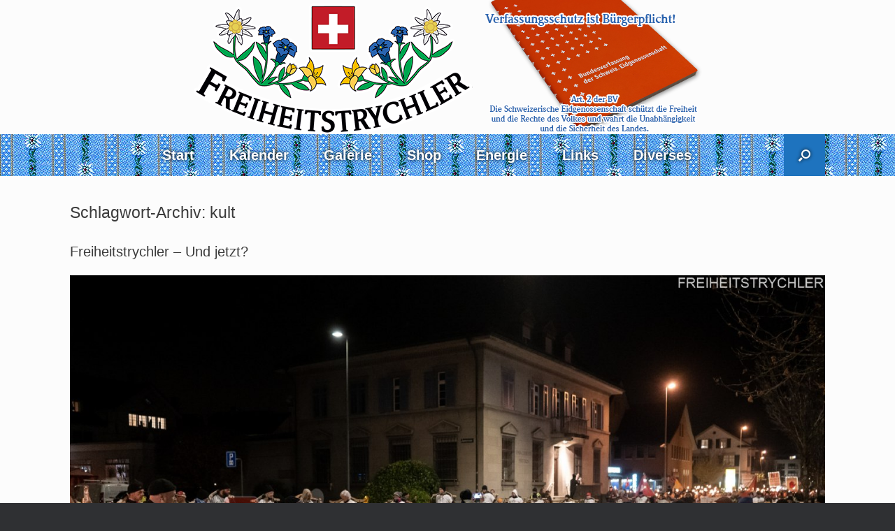

--- FILE ---
content_type: text/html; charset=UTF-8
request_url: https://freiheitstrychler.ch/tag/kult/
body_size: 14298
content:
<!DOCTYPE html>
<html lang="de">
<head>
	<meta charset="UTF-8" />
	<meta http-equiv="X-UA-Compatible" content="IE=10" />
	<link rel="profile" href="http://gmpg.org/xfn/11" />
	<link rel="pingback" href="https://freiheitstrychler.ch/xmlrpc.php" />
	<meta name='robots' content='index, follow, max-image-preview:large, max-snippet:-1, max-video-preview:-1' />

	<!-- This site is optimized with the Yoast SEO plugin v26.6 - https://yoast.com/wordpress/plugins/seo/ -->
	<link media="all" href="https://freiheitstrychler.ch/wp-content/cache/autoptimize/css/autoptimize_2bf24a63dbd6808e78772c7760dd5014.css" rel="stylesheet"><link media="only screen and (max-width: 768px)" href="https://freiheitstrychler.ch/wp-content/cache/autoptimize/css/autoptimize_6fe211f8bb15af76999ce9135805d7af.css" rel="stylesheet"><link media="screen" href="https://freiheitstrychler.ch/wp-content/cache/autoptimize/css/autoptimize_73d7d30d355940eb329d5f130657b995.css" rel="stylesheet"><title>kult - FREIHEITSTRYCHLER</title>
	<link rel="canonical" href="https://freiheitstrychler.ch/tag/kult/" />
	<meta property="og:locale" content="de_DE" />
	<meta property="og:type" content="article" />
	<meta property="og:title" content="kult - FREIHEITSTRYCHLER" />
	<meta property="og:url" content="https://freiheitstrychler.ch/tag/kult/" />
	<meta property="og:site_name" content="FREIHEITSTRYCHLER" />
	<meta property="og:image" content="https://freiheitstrychler.ch/wp-content/uploads/2022/02/22freiheitstrychler_logo.png" />
	<meta property="og:image:width" content="400" />
	<meta property="og:image:height" content="188" />
	<meta property="og:image:type" content="image/png" />
	<meta name="twitter:card" content="summary_large_image" />
	<script type="application/ld+json" class="yoast-schema-graph">{"@context":"https://schema.org","@graph":[{"@type":"CollectionPage","@id":"https://freiheitstrychler.ch/tag/kult/","url":"https://freiheitstrychler.ch/tag/kult/","name":"kult - FREIHEITSTRYCHLER","isPartOf":{"@id":"https://freiheitstrychler.ch/#website"},"primaryImageOfPage":{"@id":"https://freiheitstrychler.ch/tag/kult/#primaryimage"},"image":{"@id":"https://freiheitstrychler.ch/tag/kult/#primaryimage"},"thumbnailUrl":"https://freiheitstrychler.ch/wp-content/uploads/2022/02/index.jpg","breadcrumb":{"@id":"https://freiheitstrychler.ch/tag/kult/#breadcrumb"},"inLanguage":"de"},{"@type":"ImageObject","inLanguage":"de","@id":"https://freiheitstrychler.ch/tag/kult/#primaryimage","url":"https://freiheitstrychler.ch/wp-content/uploads/2022/02/index.jpg","contentUrl":"https://freiheitstrychler.ch/wp-content/uploads/2022/02/index.jpg","width":1280,"height":853},{"@type":"BreadcrumbList","@id":"https://freiheitstrychler.ch/tag/kult/#breadcrumb","itemListElement":[{"@type":"ListItem","position":1,"name":"Startseite","item":"https://freiheitstrychler.ch/"},{"@type":"ListItem","position":2,"name":"kult"}]},{"@type":"WebSite","@id":"https://freiheitstrychler.ch/#website","url":"https://freiheitstrychler.ch/","name":"FREIHEITSTRYCHLER","description":"","potentialAction":[{"@type":"SearchAction","target":{"@type":"EntryPoint","urlTemplate":"https://freiheitstrychler.ch/?s={search_term_string}"},"query-input":{"@type":"PropertyValueSpecification","valueRequired":true,"valueName":"search_term_string"}}],"inLanguage":"de"}]}</script>
	<!-- / Yoast SEO plugin. -->


<link rel='dns-prefetch' href='//use.fontawesome.com' />
<link rel="alternate" type="application/rss+xml" title="FREIHEITSTRYCHLER &raquo; Feed" href="https://freiheitstrychler.ch/feed/" />
<link rel="alternate" type="application/rss+xml" title="FREIHEITSTRYCHLER &raquo; Kommentar-Feed" href="https://freiheitstrychler.ch/comments/feed/" />
<link rel="alternate" type="application/rss+xml" title="FREIHEITSTRYCHLER &raquo; kult Schlagwort-Feed" href="https://freiheitstrychler.ch/tag/kult/feed/" />
<style id='wp-img-auto-sizes-contain-inline-css' type='text/css'>
img:is([sizes=auto i],[sizes^="auto," i]){contain-intrinsic-size:3000px 1500px}
/*# sourceURL=wp-img-auto-sizes-contain-inline-css */
</style>




<style id='wp-emoji-styles-inline-css' type='text/css'>

	img.wp-smiley, img.emoji {
		display: inline !important;
		border: none !important;
		box-shadow: none !important;
		height: 1em !important;
		width: 1em !important;
		margin: 0 0.07em !important;
		vertical-align: -0.1em !important;
		background: none !important;
		padding: 0 !important;
	}
/*# sourceURL=wp-emoji-styles-inline-css */
</style>

<style id='global-styles-inline-css' type='text/css'>
:root{--wp--preset--aspect-ratio--square: 1;--wp--preset--aspect-ratio--4-3: 4/3;--wp--preset--aspect-ratio--3-4: 3/4;--wp--preset--aspect-ratio--3-2: 3/2;--wp--preset--aspect-ratio--2-3: 2/3;--wp--preset--aspect-ratio--16-9: 16/9;--wp--preset--aspect-ratio--9-16: 9/16;--wp--preset--color--black: #000000;--wp--preset--color--cyan-bluish-gray: #abb8c3;--wp--preset--color--white: #ffffff;--wp--preset--color--pale-pink: #f78da7;--wp--preset--color--vivid-red: #cf2e2e;--wp--preset--color--luminous-vivid-orange: #ff6900;--wp--preset--color--luminous-vivid-amber: #fcb900;--wp--preset--color--light-green-cyan: #7bdcb5;--wp--preset--color--vivid-green-cyan: #00d084;--wp--preset--color--pale-cyan-blue: #8ed1fc;--wp--preset--color--vivid-cyan-blue: #0693e3;--wp--preset--color--vivid-purple: #9b51e0;--wp--preset--gradient--vivid-cyan-blue-to-vivid-purple: linear-gradient(135deg,rgb(6,147,227) 0%,rgb(155,81,224) 100%);--wp--preset--gradient--light-green-cyan-to-vivid-green-cyan: linear-gradient(135deg,rgb(122,220,180) 0%,rgb(0,208,130) 100%);--wp--preset--gradient--luminous-vivid-amber-to-luminous-vivid-orange: linear-gradient(135deg,rgb(252,185,0) 0%,rgb(255,105,0) 100%);--wp--preset--gradient--luminous-vivid-orange-to-vivid-red: linear-gradient(135deg,rgb(255,105,0) 0%,rgb(207,46,46) 100%);--wp--preset--gradient--very-light-gray-to-cyan-bluish-gray: linear-gradient(135deg,rgb(238,238,238) 0%,rgb(169,184,195) 100%);--wp--preset--gradient--cool-to-warm-spectrum: linear-gradient(135deg,rgb(74,234,220) 0%,rgb(151,120,209) 20%,rgb(207,42,186) 40%,rgb(238,44,130) 60%,rgb(251,105,98) 80%,rgb(254,248,76) 100%);--wp--preset--gradient--blush-light-purple: linear-gradient(135deg,rgb(255,206,236) 0%,rgb(152,150,240) 100%);--wp--preset--gradient--blush-bordeaux: linear-gradient(135deg,rgb(254,205,165) 0%,rgb(254,45,45) 50%,rgb(107,0,62) 100%);--wp--preset--gradient--luminous-dusk: linear-gradient(135deg,rgb(255,203,112) 0%,rgb(199,81,192) 50%,rgb(65,88,208) 100%);--wp--preset--gradient--pale-ocean: linear-gradient(135deg,rgb(255,245,203) 0%,rgb(182,227,212) 50%,rgb(51,167,181) 100%);--wp--preset--gradient--electric-grass: linear-gradient(135deg,rgb(202,248,128) 0%,rgb(113,206,126) 100%);--wp--preset--gradient--midnight: linear-gradient(135deg,rgb(2,3,129) 0%,rgb(40,116,252) 100%);--wp--preset--font-size--small: 13px;--wp--preset--font-size--medium: 20px;--wp--preset--font-size--large: 36px;--wp--preset--font-size--x-large: 42px;--wp--preset--spacing--20: 0.44rem;--wp--preset--spacing--30: 0.67rem;--wp--preset--spacing--40: 1rem;--wp--preset--spacing--50: 1.5rem;--wp--preset--spacing--60: 2.25rem;--wp--preset--spacing--70: 3.38rem;--wp--preset--spacing--80: 5.06rem;--wp--preset--shadow--natural: 6px 6px 9px rgba(0, 0, 0, 0.2);--wp--preset--shadow--deep: 12px 12px 50px rgba(0, 0, 0, 0.4);--wp--preset--shadow--sharp: 6px 6px 0px rgba(0, 0, 0, 0.2);--wp--preset--shadow--outlined: 6px 6px 0px -3px rgb(255, 255, 255), 6px 6px rgb(0, 0, 0);--wp--preset--shadow--crisp: 6px 6px 0px rgb(0, 0, 0);}:where(.is-layout-flex){gap: 0.5em;}:where(.is-layout-grid){gap: 0.5em;}body .is-layout-flex{display: flex;}.is-layout-flex{flex-wrap: wrap;align-items: center;}.is-layout-flex > :is(*, div){margin: 0;}body .is-layout-grid{display: grid;}.is-layout-grid > :is(*, div){margin: 0;}:where(.wp-block-columns.is-layout-flex){gap: 2em;}:where(.wp-block-columns.is-layout-grid){gap: 2em;}:where(.wp-block-post-template.is-layout-flex){gap: 1.25em;}:where(.wp-block-post-template.is-layout-grid){gap: 1.25em;}.has-black-color{color: var(--wp--preset--color--black) !important;}.has-cyan-bluish-gray-color{color: var(--wp--preset--color--cyan-bluish-gray) !important;}.has-white-color{color: var(--wp--preset--color--white) !important;}.has-pale-pink-color{color: var(--wp--preset--color--pale-pink) !important;}.has-vivid-red-color{color: var(--wp--preset--color--vivid-red) !important;}.has-luminous-vivid-orange-color{color: var(--wp--preset--color--luminous-vivid-orange) !important;}.has-luminous-vivid-amber-color{color: var(--wp--preset--color--luminous-vivid-amber) !important;}.has-light-green-cyan-color{color: var(--wp--preset--color--light-green-cyan) !important;}.has-vivid-green-cyan-color{color: var(--wp--preset--color--vivid-green-cyan) !important;}.has-pale-cyan-blue-color{color: var(--wp--preset--color--pale-cyan-blue) !important;}.has-vivid-cyan-blue-color{color: var(--wp--preset--color--vivid-cyan-blue) !important;}.has-vivid-purple-color{color: var(--wp--preset--color--vivid-purple) !important;}.has-black-background-color{background-color: var(--wp--preset--color--black) !important;}.has-cyan-bluish-gray-background-color{background-color: var(--wp--preset--color--cyan-bluish-gray) !important;}.has-white-background-color{background-color: var(--wp--preset--color--white) !important;}.has-pale-pink-background-color{background-color: var(--wp--preset--color--pale-pink) !important;}.has-vivid-red-background-color{background-color: var(--wp--preset--color--vivid-red) !important;}.has-luminous-vivid-orange-background-color{background-color: var(--wp--preset--color--luminous-vivid-orange) !important;}.has-luminous-vivid-amber-background-color{background-color: var(--wp--preset--color--luminous-vivid-amber) !important;}.has-light-green-cyan-background-color{background-color: var(--wp--preset--color--light-green-cyan) !important;}.has-vivid-green-cyan-background-color{background-color: var(--wp--preset--color--vivid-green-cyan) !important;}.has-pale-cyan-blue-background-color{background-color: var(--wp--preset--color--pale-cyan-blue) !important;}.has-vivid-cyan-blue-background-color{background-color: var(--wp--preset--color--vivid-cyan-blue) !important;}.has-vivid-purple-background-color{background-color: var(--wp--preset--color--vivid-purple) !important;}.has-black-border-color{border-color: var(--wp--preset--color--black) !important;}.has-cyan-bluish-gray-border-color{border-color: var(--wp--preset--color--cyan-bluish-gray) !important;}.has-white-border-color{border-color: var(--wp--preset--color--white) !important;}.has-pale-pink-border-color{border-color: var(--wp--preset--color--pale-pink) !important;}.has-vivid-red-border-color{border-color: var(--wp--preset--color--vivid-red) !important;}.has-luminous-vivid-orange-border-color{border-color: var(--wp--preset--color--luminous-vivid-orange) !important;}.has-luminous-vivid-amber-border-color{border-color: var(--wp--preset--color--luminous-vivid-amber) !important;}.has-light-green-cyan-border-color{border-color: var(--wp--preset--color--light-green-cyan) !important;}.has-vivid-green-cyan-border-color{border-color: var(--wp--preset--color--vivid-green-cyan) !important;}.has-pale-cyan-blue-border-color{border-color: var(--wp--preset--color--pale-cyan-blue) !important;}.has-vivid-cyan-blue-border-color{border-color: var(--wp--preset--color--vivid-cyan-blue) !important;}.has-vivid-purple-border-color{border-color: var(--wp--preset--color--vivid-purple) !important;}.has-vivid-cyan-blue-to-vivid-purple-gradient-background{background: var(--wp--preset--gradient--vivid-cyan-blue-to-vivid-purple) !important;}.has-light-green-cyan-to-vivid-green-cyan-gradient-background{background: var(--wp--preset--gradient--light-green-cyan-to-vivid-green-cyan) !important;}.has-luminous-vivid-amber-to-luminous-vivid-orange-gradient-background{background: var(--wp--preset--gradient--luminous-vivid-amber-to-luminous-vivid-orange) !important;}.has-luminous-vivid-orange-to-vivid-red-gradient-background{background: var(--wp--preset--gradient--luminous-vivid-orange-to-vivid-red) !important;}.has-very-light-gray-to-cyan-bluish-gray-gradient-background{background: var(--wp--preset--gradient--very-light-gray-to-cyan-bluish-gray) !important;}.has-cool-to-warm-spectrum-gradient-background{background: var(--wp--preset--gradient--cool-to-warm-spectrum) !important;}.has-blush-light-purple-gradient-background{background: var(--wp--preset--gradient--blush-light-purple) !important;}.has-blush-bordeaux-gradient-background{background: var(--wp--preset--gradient--blush-bordeaux) !important;}.has-luminous-dusk-gradient-background{background: var(--wp--preset--gradient--luminous-dusk) !important;}.has-pale-ocean-gradient-background{background: var(--wp--preset--gradient--pale-ocean) !important;}.has-electric-grass-gradient-background{background: var(--wp--preset--gradient--electric-grass) !important;}.has-midnight-gradient-background{background: var(--wp--preset--gradient--midnight) !important;}.has-small-font-size{font-size: var(--wp--preset--font-size--small) !important;}.has-medium-font-size{font-size: var(--wp--preset--font-size--medium) !important;}.has-large-font-size{font-size: var(--wp--preset--font-size--large) !important;}.has-x-large-font-size{font-size: var(--wp--preset--font-size--x-large) !important;}
/*# sourceURL=global-styles-inline-css */
</style>

<style id='classic-theme-styles-inline-css' type='text/css'>
/*! This file is auto-generated */
.wp-block-button__link{color:#fff;background-color:#32373c;border-radius:9999px;box-shadow:none;text-decoration:none;padding:calc(.667em + 2px) calc(1.333em + 2px);font-size:1.125em}.wp-block-file__button{background:#32373c;color:#fff;text-decoration:none}
/*# sourceURL=/wp-includes/css/classic-themes.min.css */
</style>
<style id='font-awesome-svg-styles-default-inline-css' type='text/css'>
.svg-inline--fa {
  display: inline-block;
  height: 1em;
  overflow: visible;
  vertical-align: -.125em;
}
/*# sourceURL=font-awesome-svg-styles-default-inline-css */
</style>
<link rel='stylesheet' id='font-awesome-svg-styles-css' href='https://freiheitstrychler.ch/wp-content/cache/autoptimize/css/autoptimize_single_6f1418503426e633c1ba7a8e7819a9b3.css' type='text/css' media='all' />
<style id='font-awesome-svg-styles-inline-css' type='text/css'>
   .wp-block-font-awesome-icon svg::before,
   .wp-rich-text-font-awesome-icon svg::before {content: unset;}
/*# sourceURL=font-awesome-svg-styles-inline-css */
</style>










<style id='woocommerce-inline-inline-css' type='text/css'>
.woocommerce form .form-row .required { visibility: visible; }
/*# sourceURL=woocommerce-inline-inline-css */
</style>












<link rel='stylesheet' id='font-awesome-official-css' href='https://use.fontawesome.com/releases/v6.2.0/css/all.css' type='text/css' media='all' integrity="sha384-SOnAn/m2fVJCwnbEYgD4xzrPtvsXdElhOVvR8ND1YjB5nhGNwwf7nBQlhfAwHAZC" crossorigin="anonymous" />
<link rel='stylesheet' id='font-awesome-official-v4shim-css' href='https://use.fontawesome.com/releases/v6.2.0/css/v4-shims.css' type='text/css' media='all' integrity="sha384-MAgG0MNwzSXBbmOw4KK9yjMrRaUNSCk3WoZPkzVC1rmhXzerY4gqk/BLNYtdOFCO" crossorigin="anonymous" />
<link rel='stylesheet' id='csshero-main-stylesheet-css' href='https://freiheitstrychler.ch/wp-content/cache/autoptimize/css/autoptimize_single_4c6cbcfaf71d61a33550ebc1a68e0a65.css?ver=16' type='text/css' media='all' />
<script type="text/javascript" src="https://freiheitstrychler.ch/wp-includes/js/jquery/jquery.min.js?ver=3.7.1" id="jquery-core-js"></script>
<script type="text/javascript" src="https://freiheitstrychler.ch/wp-includes/js/jquery/jquery-migrate.min.js?ver=3.4.1" id="jquery-migrate-js"></script>
<script type="text/javascript" src="https://freiheitstrychler.ch/wp-content/cache/autoptimize/js/autoptimize_single_7c77eaa5183b157a30f5245673259fda.js?ver=1.8.5" id="aps-frontend-js-js"></script>
<script type="text/javascript" id="simple-banner-script-js-before">
/* <![CDATA[ */
const simpleBannerScriptParams = {"pro_version_enabled":"","debug_mode":"","id":8860,"version":"3.2.0","banner_params":[{"hide_simple_banner":"yes","simple_banner_prepend_element":"body","simple_banner_position":"initial","header_margin":"","header_padding":"","wp_body_open_enabled":"","wp_body_open":true,"simple_banner_z_index":"18","simple_banner_text":"F\u00fcr den 8. Mai gibt es noch einen besseren Ort als Bern - Danke f\u00fcr die Beh\u00f6rdenwillk\u00fcr !!! FRIEDEN PAIX PASCH - Friedenskundgebung - Manifestation pour la paix - Raduno per la pace","disabled_on_current_page":false,"disabled_pages_array":[],"is_current_page_a_post":true,"disabled_on_posts":"","simple_banner_disabled_page_paths":"","simple_banner_font_size":"20px","simple_banner_color":"#e02601","simple_banner_text_color":"","simple_banner_link_color":"#cccccc","simple_banner_close_color":"","simple_banner_custom_css":"","simple_banner_scrolling_custom_css":"","simple_banner_text_custom_css":"","simple_banner_button_css":"","site_custom_css":"","keep_site_custom_css":"","site_custom_js":"","keep_site_custom_js":"","close_button_enabled":"","close_button_expiration":"","close_button_cookie_set":false,"current_date":{"date":"2026-01-17 01:26:42.705357","timezone_type":3,"timezone":"UTC"},"start_date":{"date":"2026-01-17 01:26:42.705361","timezone_type":3,"timezone":"UTC"},"end_date":{"date":"2026-01-17 01:26:42.705363","timezone_type":3,"timezone":"UTC"},"simple_banner_start_after_date":"","simple_banner_remove_after_date":"","simple_banner_insert_inside_element":""}]}
//# sourceURL=simple-banner-script-js-before
/* ]]> */
</script>
<script type="text/javascript" src="https://freiheitstrychler.ch/wp-content/cache/autoptimize/js/autoptimize_single_68934f1d9ccb48f5b399d5eafe074dd2.js?ver=3.2.0" id="simple-banner-script-js"></script>
<script type="text/javascript" src="https://freiheitstrychler.ch/wp-content/cache/autoptimize/js/autoptimize_single_937aa0b508e5b8c675ccc9e44c1158af.js?ver=1.8.7" id="bplugins-plyrio-js"></script>
<script type="text/javascript" src="https://freiheitstrychler.ch/wp-content/plugins/woocommerce/assets/js/jquery-blockui/jquery.blockUI.min.js?ver=2.7.0-wc.10.4.3" id="wc-jquery-blockui-js" defer="defer" data-wp-strategy="defer"></script>
<script type="text/javascript" id="wc-add-to-cart-js-extra">
/* <![CDATA[ */
var wc_add_to_cart_params = {"ajax_url":"/wp-admin/admin-ajax.php","wc_ajax_url":"/?wc-ajax=%%endpoint%%","i18n_view_cart":"Warenkorb anzeigen","cart_url":"https://freiheitstrychler.ch/cart/","is_cart":"","cart_redirect_after_add":"no"};
//# sourceURL=wc-add-to-cart-js-extra
/* ]]> */
</script>
<script type="text/javascript" src="https://freiheitstrychler.ch/wp-content/plugins/woocommerce/assets/js/frontend/add-to-cart.min.js?ver=10.4.3" id="wc-add-to-cart-js" defer="defer" data-wp-strategy="defer"></script>
<script type="text/javascript" src="https://freiheitstrychler.ch/wp-content/plugins/woocommerce/assets/js/js-cookie/js.cookie.min.js?ver=2.1.4-wc.10.4.3" id="wc-js-cookie-js" defer="defer" data-wp-strategy="defer"></script>
<script type="text/javascript" id="woocommerce-js-extra">
/* <![CDATA[ */
var woocommerce_params = {"ajax_url":"/wp-admin/admin-ajax.php","wc_ajax_url":"/?wc-ajax=%%endpoint%%","i18n_password_show":"Passwort anzeigen","i18n_password_hide":"Passwort ausblenden"};
//# sourceURL=woocommerce-js-extra
/* ]]> */
</script>
<script type="text/javascript" src="https://freiheitstrychler.ch/wp-content/plugins/woocommerce/assets/js/frontend/woocommerce.min.js?ver=10.4.3" id="woocommerce-js" defer="defer" data-wp-strategy="defer"></script>
<script type="text/javascript" src="https://freiheitstrychler.ch/wp-content/themes/vantage/js/jquery.flexslider.min.js?ver=2.1" id="jquery-flexslider-js"></script>
<script type="text/javascript" src="https://freiheitstrychler.ch/wp-content/themes/vantage/js/jquery.touchSwipe.min.js?ver=1.6.6" id="jquery-touchswipe-js"></script>
<script type="text/javascript" id="vantage-main-js-extra">
/* <![CDATA[ */
var vantage = {"fitvids":"1"};
//# sourceURL=vantage-main-js-extra
/* ]]> */
</script>
<script type="text/javascript" src="https://freiheitstrychler.ch/wp-content/themes/vantage/js/jquery.theme-main.min.js?ver=1.20.32" id="vantage-main-js"></script>
<script type="text/javascript" src="https://freiheitstrychler.ch/wp-content/themes/vantage/js/jquery.fitvids.min.js?ver=1.0" id="jquery-fitvids-js"></script>
<script type="text/javascript" id="siteorigin-mobilenav-js-extra">
/* <![CDATA[ */
var mobileNav = {"search":{"url":"https://freiheitstrychler.ch","placeholder":"Suchen"},"text":{"navigate":"Men\u00fc","back":"Zur\u00fcck","close":"Schlie\u00dfen"},"nextIconUrl":"https://freiheitstrychler.ch/wp-content/themes/vantage/inc/mobilenav/images/next.png","mobileMenuClose":"\u003Ci class=\"fa fa-times\"\u003E\u003C/i\u003E"};
//# sourceURL=siteorigin-mobilenav-js-extra
/* ]]> */
</script>
<script type="text/javascript" src="https://freiheitstrychler.ch/wp-content/themes/vantage/inc/mobilenav/js/mobilenav.min.js?ver=1.20.32" id="siteorigin-mobilenav-js"></script>
<link rel="https://api.w.org/" href="https://freiheitstrychler.ch/wp-json/" /><link rel="alternate" title="JSON" type="application/json" href="https://freiheitstrychler.ch/wp-json/wp/v2/tags/162" /><link rel="EditURI" type="application/rsd+xml" title="RSD" href="https://freiheitstrychler.ch/xmlrpc.php?rsd" />
<meta name="generator" content="WordPress 6.9" />
<meta name="generator" content="WooCommerce 10.4.3" />
<noscript><style>.simply-gallery-amp{ display: block !important; }</style></noscript><noscript><style>.sgb-preloader{ display: none !important; }</style></noscript><style type="text/css">
			.aiovg-player {
				display: block;
				position: relative;
				padding-bottom: 56.25%;
				width: 100%;
				height: 0;	
				overflow: hidden;
			}
			
			.aiovg-player iframe,
			.aiovg-player .video-js,
			.aiovg-player .plyr {
				--plyr-color-main: #00b2ff;
				position: absolute;
				inset: 0;	
				margin: 0;
				padding: 0;
				width: 100%;
				height: 100%;
			}
		</style>        <script type="text/javascript">
            (function () {
                window.lsow_fs = {can_use_premium_code: false};
            })();
        </script>
        <style id="simple-banner-hide" type="text/css">.simple-banner{display:none;}</style><style id="simple-banner-position" type="text/css">.simple-banner{position:initial;}</style><style id="simple-banner-font-size" type="text/css">.simple-banner .simple-banner-text{font-size:20px;}</style><style id="simple-banner-background-color" type="text/css">.simple-banner{background:#e02601;}</style><style id="simple-banner-text-color" type="text/css">.simple-banner .simple-banner-text{color: #ffffff;}</style><style id="simple-banner-link-color" type="text/css">.simple-banner .simple-banner-text a{color:#cccccc;}</style><style id="simple-banner-z-index" type="text/css">.simple-banner{z-index:18;}</style><style id="simple-banner-site-custom-css-dummy" type="text/css"></style><script id="simple-banner-site-custom-js-dummy" type="text/javascript"></script><!-- Analytics by WP Statistics - https://wp-statistics.com -->
<meta name="viewport" content="width=device-width, initial-scale=1" />			<style type="text/css">
				.so-mobilenav-mobile + * { display: none; }
				@media screen and (max-width: 480px) { .so-mobilenav-mobile + * { display: block; } .so-mobilenav-standard + * { display: none; } .site-navigation #search-icon { display: none; } .has-menu-search .main-navigation ul { margin-right: 0 !important; }
				
								}
			</style>
			<noscript><style>.woocommerce-product-gallery{ opacity: 1 !important; }</style></noscript>
	<!-- Instagram Feed CSS -->
<style type="text/css">
padding-bottom: 30px;
</style>
		<style type="text/css" media="screen">
			#footer-widgets .widget { width: 100%; }
			#masthead-widgets .widget { width: 100%; }
		</style>
		<style type="text/css" id="customizer-css">#masthead.site-header .hgroup .site-title, #masthead.masthead-logo-in-menu .logo > .site-title { font-size: 36px } #masthead .hgroup { padding-top: 20px; padding-bottom: 20px } #masthead .hgroup .logo-wrapper { flex: 1 } #masthead .hgroup .logo, #masthead .hgroup .site-description { text-align: center } #masthead .hgroup .logo, #masthead .hgroup .site-logo-link { float: none } #masthead .hgroup .logo img, #masthead .hgroup .site-logo-link img { display: block; margin: 0 auto } #masthead .hgroup:not(.masthead-sidebar) { flex-direction: column } .entry-content a, .entry-content a:visited, article.post .author-box .box-content .author-posts a:hover, #secondary a, #secondary a:visited, #masthead .hgroup a, #masthead .hgroup a:visited, .comment-form .logged-in-as a, .comment-form .logged-in-as a:visited { color: #4b98e6 } .main-navigation ul { text-align: center } .main-navigation a, .site-header .shopping-cart-link [class^="fa fa-"], .site-header .shopping-cart-dropdown .widget .product_list_widget li.mini_cart_item, .site-header .shopping-cart-dropdown .widget .total { color: #ffffff } #search-icon #search-icon-icon { background-color: #1e73be } #search-icon #search-icon-icon .vantage-icon-search { color: #ffffff } .main-navigation ul li a, #masthead.masthead-logo-in-menu .logo { padding-left: 25px; padding-right: 25px } .main-navigation ul li { font-size: 20px } a.button, button, html input[type="button"], input[type="reset"], input[type="submit"], .post-navigation a, #image-navigation a, article.post .more-link, article.page .more-link, .paging-navigation a, .woocommerce #page-wrapper .button, .woocommerce a.button, .woocommerce .checkout-button, .woocommerce input.button, #infinite-handle span button { text-shadow: none } a.button, button, html input[type="button"], input[type="reset"], input[type="submit"], .post-navigation a, #image-navigation a, article.post .more-link, article.page .more-link, .paging-navigation a, .woocommerce #page-wrapper .button, .woocommerce a.button, .woocommerce .checkout-button, .woocommerce input.button, .woocommerce #respond input#submit.alt, .woocommerce a.button.alt, .woocommerce button.button.alt, .woocommerce input.button.alt, #infinite-handle span { -webkit-box-shadow: none; -moz-box-shadow: none; box-shadow: none } </style>		<style type="text/css" id="wp-custom-css">
			#theme-attribution {
	display: none;
}

#frtlogo {
	vertical-align: middle;
}

.main-navigation {
	    background-image: url("https://freiheitstrychler.ch/wp-content/uploads/2021/04/edelweiss.jpg");
}

.so-widget-sow-image-default-d6014b76747a .sow-image-container .so-widget-image {
	margin-bottom: -30px !important;
}

.main-navigation {
	 text-shadow: 0 0 5px black;
}
/* Untermenu grösse*/
.main-navigation ul ul a {
	width: 250px !important;
}

/* Shop Kategorie Schrift*/

#secondary .widget ul, #footer-widgets .widget ul, #masthead-widgets .widget ul, #secondary .widget ol, #footer-widgets .widget ol, #masthead-widgets .widget ol {
	font-size: 20px;
}

#secondary .widget .widget-title, #footer-widgets .widget .widget-title, #masthead-widgets .widget .widget-title {
	font-size: 22px;
}

/** Spenden knopf**/
.ORW {
  background-color: #08db0f;
  -webkit-border-radius: 10px;
  border-radius: 10px;
  border: none;
  color: #FFFFFF !important;
  cursor: pointer;
  display: inline-block;
  font-family: Arial;
  font-size: 50px;
  padding: 15px 15px;
  text-align: center;
  text-decoration: none !important;
  -webkit-animation: glowing 15000ms infinite;
  -moz-animation: glowing 1500ms infinite;
  -o-animation: glowing 1500ms infinite;
  animation: glowing 1500ms infinite;
}
@-webkit-keyframes glowing {
  0% { background-color: #08db0f; -webkit-box-shadow: 0 0 3px #08db0f; }
  50% { background-color: #00ff00; -webkit-box-shadow: 0 0 40px #08db0f; }
  100% { background-color: #08db0f; -webkit-box-shadow: 0 0 3px #08db0f; }
}

@-moz-keyframes glowing {
  0% { background-color: #00ff00; -moz-box-shadow: 0 0 3px #00ff00; }
  50% { background-color: #00ff00; -moz-box-shadow: 0 0 40px #00ff00; }
  100% { background-color: #08db0f; -moz-box-shadow: 0 0 3px #08db0f; }
}

@-o-keyframes glowing {
  0% { background-color: #08db0f; box-shadow: 0 0 3px #08db0f; }
  50% { background-color: #08db0f; box-shadow: 0 0 40px #08db0f; }
  100% { background-color: #08db0f; box-shadow: 0 0 3px #08db0f; }
}

@keyframes glowing {
  0% { background-color: #08db0f; box-shadow: 0 0 3px #08db0f; }
  50% { background-color: #08db0f; box-shadow: 0 0 40px #08db0f; }
  100% { background-color: #08db0f; box-shadow: 0 0 3px #08db0f; }
}

.entry-meta,
.entry-categories {
  display: none;
}

/* Post entry-thumbnail */
.entry-thumbnail {
	display: none;
}

.wdi_feed_info {
	display: none;
}

.wdi_feed_thumbnail_1, .wdi_feed_container {
	margin-top: -2px;
}

#sb_instagram::after {
	padding-bottom: 30px;
}

#sb_instagram #sbi_images {
	padding-top: 0px !important;
	padding-left: 0px !important;
}

.wpem-icon-cheveron-right::before {
  content: ">";
}

.so-widget-sow-image-default-d6014b76747a-118 .sow-image-container .so-widget-image, .so-widget-sow-image-default-6b88c04c1f9b-118 .sow-image-container .so-widget-image {
	margin-bottom: -30px;
}

/** Unterkategorien Grösse **/
ul.products li.product.product-category .woocommerce-loop-category__title, ul.products li.product.product-category h2, ul.products li.product.product-category h3 {
font-size: 1.6em;
}
/** Unterkategorien Fett **/
ul.products li.product, ul.products li.product h2, ul.products li.product h3 { 
font-weight: 300;
}
/* Kategorien titel Design */
.widget .widget-title, .widget .widgettitle,
.site-footer h1, .site-footer h2, .site-footer h3, .site-footer h4, .site-footer h5, .site-footer h6, .site-footer .widget .widget-title, .site-footer .widget .widgettitle{
	background: #1E73BE !important;
	color: white !important;
	padding: 0;
	margin-bottom: 10px;
	text-align: center;
}

.woocommerce .widget_price_filter .ui-slider .ui-slider-handle {
	background-color:  #1E73BE;
}

/* Kalender Bilder grösse & mitte */
.wpem-single-event-page .wpem-single-event-wrapper .wpem-single-event-header-top .wpem-event-single-image-wrapper .wpem-event-single-image img, .wpem-single-event-page .wpem-single-event-wrapper .wpem-single-event-header-top .wpem-single-event-slider-wrapper .wpem-single-event-slider .wpem-slider-items img {
	width: 50%;
	height: auto;
	display: block;
	margin-left: auto;
	margin-right: auto;
}

.aps-group-horizontal {
	text-align: center;
}

/* Video Titel */
.aiovg .aiovg-title {
	font-size: 17px;
}

#masthead .hgroup .logo img, #masthead .hgroup .site-logo-link img {
	margin-top: -20px;
	margin-bottom: -15px;
}		</style>
		
</head>

<body class="archive tag tag-kult tag-162 wp-theme-vantage theme-vantage woocommerce-no-js group-blog responsive layout-full no-js no-sidebar has-menu-search page-layout-default sidebar-position-left mobilenav vantage">


<div id="page-wrapper">

	<a class="skip-link screen-reader-text" href="#content">Zum Inhalt springen</a>

	
	
		<header id="masthead" class="site-header" role="banner">

	<div class="hgroup full-container ">

		
			<div class="logo-wrapper">
				<a href="https://freiheitstrychler.ch/" title="FREIHEITSTRYCHLER" rel="home" class="logo">
					<img src="https://freiheitstrychler.ch/wp-content/uploads/2023/07/freiheitstrychler_header_logo_bv_6.png"  class="logo-height-constrain"  width="820"  height="195"  alt="FREIHEITSTRYCHLER Logo"  />				</a>
							</div>

			
				<div class="support-text">
									</div>

			
		
	</div><!-- .hgroup.full-container -->

	
<nav class="site-navigation main-navigation primary use-vantage-sticky-menu use-sticky-menu">

	<div class="full-container">
				
		<div class="main-navigation-container">
			<div id="so-mobilenav-standard-1" data-id="1" class="so-mobilenav-standard"></div><div class="menu-hauptmenu-container"><ul id="menu-hauptmenu" class="menu"><li id="menu-item-21" class="hvr-grow-shadow menu-item menu-item-type-post_type menu-item-object-page menu-item-home menu-item-has-children menu-item-21"><a href="https://freiheitstrychler.ch/">Start</a>
<ul class="sub-menu">
	<li id="menu-item-8245" class="hvr-wobble-horizontal menu-item menu-item-type-post_type menu-item-object-page menu-item-8245"><a href="https://freiheitstrychler.ch/blog-archiv/">Blog Archiv</a></li>
</ul>
</li>
<li id="menu-item-1313" class="hvr-wobble-horizontal menu-item menu-item-type-post_type menu-item-object-page menu-item-1313"><a href="https://freiheitstrychler.ch/kalender/">Kalender</a></li>
<li id="menu-item-656" class="hvr-grow-shadow menu-item menu-item-type-custom menu-item-object-custom menu-item-has-children menu-item-656"><a href="#"><span class="icon"></span>Galerie</a>
<ul class="sub-menu">
	<li id="menu-item-657" class="hvr-wobble-horizontal menu-item menu-item-type-post_type menu-item-object-page menu-item-657"><a href="https://freiheitstrychler.ch/foto-galerie/">Foto Galerie</a></li>
	<li id="menu-item-14594" class="menu-item menu-item-type-post_type menu-item-object-page menu-item-14594"><a href="https://freiheitstrychler.ch/video-galerie/">Video Galerie</a></li>
	<li id="menu-item-1146" class="hvr-wobble-horizontal menu-item menu-item-type-post_type menu-item-object-page menu-item-1146"><a href="https://freiheitstrychler.ch/shop-galerie/">Shop Galerie</a></li>
	<li id="menu-item-1147" class="hvr-wobble-horizontal menu-item menu-item-type-custom menu-item-object-custom menu-item-1147"><a target="_blank" href="https://patrioten.tube"><span class="icon"></span>Patrioten.Tube</a></li>
	<li id="menu-item-942" class="hvr-wobble-horizontal menu-item menu-item-type-custom menu-item-object-custom menu-item-942"><a target="_blank" href="https://www.youtube.com/channel/UC2ryRFzhm4XshNpfxL458PQ"><span class="icon"></span>YouTube</a></li>
</ul>
</li>
<li id="menu-item-4367" class="hvr-grow-shadow menu-item menu-item-type-custom menu-item-object-custom menu-item-has-children menu-item-4367"><a href="#"><span class="icon"></span>Shop</a>
<ul class="sub-menu">
	<li id="menu-item-4366" class="hvr-wobble-horizontal menu-item menu-item-type-post_type menu-item-object-page menu-item-4366"><a href="https://freiheitstrychler.ch/shop/">Shop</a></li>
	<li id="menu-item-9608" class="menu-item menu-item-type-custom menu-item-object-custom menu-item-has-children menu-item-9608"><a href="#"><span class="icon"></span>Kategorien</a>
	<ul class="sub-menu">
		<li id="menu-item-9610" class="menu-item menu-item-type-taxonomy menu-item-object-product_cat menu-item-9610"><a href="https://freiheitstrychler.ch/product-category/bekleidung/">Bekleidung</a></li>
		<li id="menu-item-9611" class="menu-item menu-item-type-taxonomy menu-item-object-product_cat menu-item-9611"><a href="https://freiheitstrychler.ch/product-category/button/">Button</a></li>
		<li id="menu-item-9619" class="menu-item menu-item-type-taxonomy menu-item-object-product_cat menu-item-9619"><a href="https://freiheitstrychler.ch/product-category/muetze/">Mütze</a></li>
		<li id="menu-item-9620" class="menu-item menu-item-type-taxonomy menu-item-object-product_cat menu-item-9620"><a href="https://freiheitstrychler.ch/product-category/schluesselanhaenger/">Schlüsselanhänger</a></li>
		<li id="menu-item-9624" class="menu-item menu-item-type-taxonomy menu-item-object-product_cat menu-item-9624"><a href="https://freiheitstrychler.ch/product-category/tasse/">Tasse</a></li>
		<li id="menu-item-9621" class="menu-item menu-item-type-taxonomy menu-item-object-product_cat menu-item-9621"><a href="https://freiheitstrychler.ch/product-category/schnaeppchen/">Schnäppchen</a></li>
		<li id="menu-item-9622" class="menu-item menu-item-type-taxonomy menu-item-object-product_cat menu-item-9622"><a href="https://freiheitstrychler.ch/product-category/schnupfen/">Schnupfen</a></li>
		<li id="menu-item-9882" class="menu-item menu-item-type-taxonomy menu-item-object-product_cat menu-item-9882"><a href="https://freiheitstrychler.ch/product-category/sonnenbrille/">Sonnenbrille</a></li>
		<li id="menu-item-9614" class="menu-item menu-item-type-taxonomy menu-item-object-product_cat menu-item-9614"><a href="https://freiheitstrychler.ch/product-category/gutschein/">Gutschein</a></li>
		<li id="menu-item-9623" class="menu-item menu-item-type-taxonomy menu-item-object-product_cat menu-item-9623"><a href="https://freiheitstrychler.ch/product-category/spenden/">Spenden</a></li>
	</ul>
</li>
	<li id="menu-item-1131" class="hvr-wobble-horizontal menu-item menu-item-type-post_type menu-item-object-page menu-item-1131"><a href="https://freiheitstrychler.ch/mein-konto/">Mein Konto</a></li>
	<li id="menu-item-1130" class="hvr-wobble-horizontal menu-item menu-item-type-post_type menu-item-object-page menu-item-1130"><a href="https://freiheitstrychler.ch/cart/">Warenkorb</a></li>
	<li id="menu-item-1117" class="hvr-wobble-horizontal menu-item menu-item-type-post_type menu-item-object-page menu-item-1117"><a href="https://freiheitstrychler.ch/groessentabelle/">Grössentabelle</a></li>
	<li id="menu-item-1129" class="hvr-wobble-horizontal menu-item menu-item-type-post_type menu-item-object-page menu-item-1129"><a href="https://freiheitstrychler.ch/lieferung/">Lieferung</a></li>
	<li id="menu-item-1339" class="hvr-wobble-horizontal menu-item menu-item-type-post_type menu-item-object-page menu-item-1339"><a href="https://freiheitstrychler.ch/shop-galerie/">Galerie</a></li>
	<li id="menu-item-8763" class="hvr-wobble-horizontal menu-item menu-item-type-post_type menu-item-object-page menu-item-8763"><a href="https://freiheitstrychler.ch/zufriedenheit/">Zufriedenheit</a></li>
</ul>
</li>
<li id="menu-item-13592" class="menu-item menu-item-type-custom menu-item-object-custom menu-item-has-children menu-item-13592"><a href="#"><span class="icon"></span>Energie</a>
<ul class="sub-menu">
	<li id="menu-item-13619" class="menu-item menu-item-type-post_type menu-item-object-page menu-item-13619"><a href="https://freiheitstrychler.ch/info/">Info</a></li>
</ul>
</li>
<li id="menu-item-121" class="hvr-grow-shadow menu-item menu-item-type-post_type menu-item-object-page menu-item-121"><a href="https://freiheitstrychler.ch/links/">Links</a></li>
<li id="menu-item-188" class="hvr-grow-shadow menu-item menu-item-type-custom menu-item-object-custom menu-item-has-children menu-item-188"><a href="#"><span class="icon"></span>Diverses</a>
<ul class="sub-menu">
	<li id="menu-item-788" class="hvr-wobble-horizontal menu-item menu-item-type-post_type menu-item-object-page menu-item-788"><a href="https://freiheitstrychler.ch/spenden/">Spenden</a></li>
	<li id="menu-item-461" class="hvr-wobble-horizontal menu-item menu-item-type-post_type menu-item-object-page menu-item-461"><a href="https://freiheitstrychler.ch/soziale-medien/">Soziale Medien</a></li>
	<li id="menu-item-8425" class="hvr-wobble-horizontal menu-item menu-item-type-post_type menu-item-object-page menu-item-8425"><a href="https://freiheitstrychler.ch/fragen-antworten/">Fragen &#038; Antworten</a></li>
	<li id="menu-item-1023" class="hvr-wobble-horizontal menu-item menu-item-type-post_type menu-item-object-page menu-item-1023"><a href="https://freiheitstrychler.ch/pressespiegel/">Pressespiegel</a></li>
	<li id="menu-item-3321" class="hvr-wobble-horizontal menu-item menu-item-type-post_type menu-item-object-page menu-item-3321"><a href="https://freiheitstrychler.ch/stellungnahmen/">Stellungnahmen</a></li>
	<li id="menu-item-4488" class="hvr-wobble-horizontal menu-item menu-item-type-post_type menu-item-object-page menu-item-4488"><a href="https://freiheitstrychler.ch/bekenntnis/">Bekenntnis</a></li>
	<li id="menu-item-183" class="hvr-wobble-horizontal menu-item menu-item-type-post_type menu-item-object-page menu-item-183"><a href="https://freiheitstrychler.ch/intern/">Intern</a></li>
	<li id="menu-item-14722" class="menu-item menu-item-type-post_type menu-item-object-page menu-item-14722"><a href="https://freiheitstrychler.ch/trychler-in-anmelden/">Trychler/in anmelden</a></li>
	<li id="menu-item-1659" class="hvr-grow-shadow menu-item menu-item-type-custom menu-item-object-custom menu-item-has-children menu-item-1659"><a href="#"><span class="icon"></span>Kontakt</a>
	<ul class="sub-menu">
		<li id="menu-item-18" class="hvr-wobble-horizontal menu-item menu-item-type-post_type menu-item-object-page menu-item-18"><a href="https://freiheitstrychler.ch/kontakt/">Kontakt Normal</a></li>
		<li id="menu-item-1660" class="hvr-wobble-horizontal menu-item menu-item-type-post_type menu-item-object-page menu-item-1660"><a href="https://freiheitstrychler.ch/kontakt-shop/">Kontakt Shop</a></li>
		<li id="menu-item-9347" class="menu-item menu-item-type-custom menu-item-object-custom menu-item-9347"><a href="https://freiheitstrychler.ch/kontakt/"><span class="icon"></span>Anmeldung Rundbrief</a></li>
	</ul>
</li>
	<li id="menu-item-2603" class="hvr-wobble-horizontal menu-item menu-item-type-post_type menu-item-object-page menu-item-2603"><a href="https://freiheitstrychler.ch/impressum/">Impressum</a></li>
	<li id="menu-item-3951" class="hvr-wobble-horizontal menu-item menu-item-type-post_type menu-item-object-page menu-item-3951"><a href="https://freiheitstrychler.ch/datenschutzerklaerung/">DSGVO</a></li>
</ul>
</li>
</ul></div><div id="so-mobilenav-mobile-1" data-id="1" class="so-mobilenav-mobile"></div><div class="menu-mobilenav-container"><ul id="mobile-nav-item-wrap-1" class="menu"><li><a href="#" class="mobilenav-main-link" data-id="1"><span class="mobile-nav-icon"></span><span class="mobilenav-main-link-text">Menü</span></a></li></ul></div>		</div>

					<div id="search-icon">
				<div id="search-icon-icon" tabindex="0" role="button" aria-label="Suche öffnen"><div class="vantage-icon-search"></div></div>
				
<form method="get" class="searchform" action="https://freiheitstrychler.ch/" role="search">
	<label for="search-form" class="screen-reader-text">Suche nach:</label>
	<input type="search" name="s" class="field" id="search-form" value="" placeholder="Suchen"/>
</form>
			</div>
					</div>
</nav><!-- .site-navigation .main-navigation -->

</header><!-- #masthead .site-header -->

	
	
	
	
	<div id="main" class="site-main">
		<div class="full-container">
			
<section id="primary" class="content-area">
	<div id="content" class="site-content" role="main">

		<header class="page-header">
			<h1 id="page-title">Schlagwort-Archiv: <span>kult</span></h1>
					</header><!-- .page-header -->

		
		
		
<article id="post-8860" class="post-8860 post type-post status-publish format-standard has-post-thumbnail hentry category-archiv category-beitrag tag-freiheitstrychler tag-freiheitstrychlermachenweiter tag-kuhglocken tag-kult tag-trychler tag-trychlermachenweiter tag-widerstand post-with-thumbnail post-with-thumbnail-large">

	
	<div class="entry-main">

		
		<header class="entry-header">
							<div class="entry-thumbnail">
					<a href="https://freiheitstrychler.ch/2022/02/25/freiheitstrychler-und-jetzt/"><img width="1080" height="380" src="https://freiheitstrychler.ch/wp-content/uploads/2022/02/index-1080x380.jpg" class="attachment-vantage-thumbnail-no-sidebar size-vantage-thumbnail-no-sidebar wp-post-image" alt="" decoding="async" fetchpriority="high" /></a>
				</div>
			
			<h1 class="entry-title"><a href="https://freiheitstrychler.ch/2022/02/25/freiheitstrychler-und-jetzt/" title="Permalink zu Freiheitstrychler – Und jetzt?" rel="bookmark">Freiheitstrychler – Und jetzt?</a></h1>

							<div class="entry-meta">
					Veröffentlicht am <a href="https://freiheitstrychler.ch/2022/02/25/freiheitstrychler-und-jetzt/" title="12:55 p.m." rel="bookmark"><time class="entry-date" datetime="2022-02-25T12:55:00+01:00">Februar 25, 2022</time></a><time class="updated" datetime="2024-04-12T15:51:36+02:00">April 12, 2024</time> ﻿<span class="byline"> von <span class="author vcard"><a class="url fn n" href="https://freiheitstrychler.ch/author/freiheitstrychler/" title="Alle Beiträge von admin anzeigen" rel="author">admin</a></span></span> 				</div><!-- .entry-meta -->
			
		</header><!-- .entry-header -->

					<div class="entry-content">
				<p><img decoding="async" class="alignnone wp-image-8861 size-full" src="https://freiheitstrychler.ch/wp-content/uploads/2022/02/index.jpg" alt="" width="1280" height="853" srcset="https://freiheitstrychler.ch/wp-content/uploads/2022/02/index.jpg 1280w, https://freiheitstrychler.ch/wp-content/uploads/2022/02/index-300x200.jpg 300w, https://freiheitstrychler.ch/wp-content/uploads/2022/02/index-1024x682.jpg 1024w, https://freiheitstrychler.ch/wp-content/uploads/2022/02/index-768x512.jpg 768w, https://freiheitstrychler.ch/wp-content/uploads/2022/02/index-272x182.jpg 272w, https://freiheitstrychler.ch/wp-content/uploads/2022/02/index-600x400.jpg 600w" sizes="(max-width: 1280px) 100vw, 1280px" /></p>
<p><span style="font-size: 20pt;">Die schweren Kuhglocken sind zum Symbol des Schweizer Widerstands geworden. Überall da, wo sie auftauchen, herrscht Freude. Der Kult um die Trycheln ist berechtigt und zum festen Bestandteil der Résistance geworden. Denn sie schellen nicht nur an Demos; auch anderweitig unterstützen sie die Menschen im Widerstand und zeigen Präsenz. Doch wie geht es mit den Freiheitstrychlern weiter, jetzt, wo die Massnahmen gefallen sind? Setzen nun die Glocken in einer Ecke Staub an? Weit gefehlt: <strong>Die Trychler machen weiter!</strong></span></p>
<p><span style="font-size: 20pt;">Das Interview mit den Freiheitstrychlern hier lesen:</span><br />
<span style="font-size: 20pt;"><a class="anchor-url" href="https://zeitpunkt.ch/freiheitstrychler-und-jetzt" target="_blank" rel="noopener noreferrer">https://zeitpunkt.ch/freiheitstrychler-und-jetzt</a></span></p>
															</div><!-- .entry-content -->
		
		
	</div>

</article><!-- #post-8860 -->

	
	

	</div><!-- #content .site-content -->
</section><!-- #primary .content-area -->


<div id="secondary" class="widget-area" role="complementary">
			</div><!-- #secondary .widget-area -->
					</div><!-- .full-container -->
	</div><!-- #main .site-main -->

	
	
	<footer id="colophon" class="site-footer" role="contentinfo">

			<div id="footer-widgets" class="full-container">
					</div><!-- #footer-widgets -->
	
			<div id="site-info">
			<span><img id="frtlogo" title="FREIHEITSTRYCHLER" alt="FREIHEITSTRYCHLER" src="https://freiheitstrychler.ch/wp-content/uploads/2023/02/frt_logo_footer.png"></img><br><br>Unser FREIHEITSTRYCHLER Logo sowie Schriftart ist eine eingetragene Marke und darf ohne unsere Erlaubnis nicht benützt werden!</span>		</div><!-- #site-info -->
	
	<div id="theme-attribution">Ein Theme von <a href="https://siteorigin.com">SiteOrigin</a></div>
</footer><!-- #colophon .site-footer -->

	
</div><!-- #page-wrapper -->


<script type="speculationrules">
{"prefetch":[{"source":"document","where":{"and":[{"href_matches":"/*"},{"not":{"href_matches":["/wp-*.php","/wp-admin/*","/wp-content/uploads/*","/wp-content/*","/wp-content/plugins/*","/wp-content/themes/vantage/*","/*\\?(.+)"]}},{"not":{"selector_matches":"a[rel~=\"nofollow\"]"}},{"not":{"selector_matches":".no-prefetch, .no-prefetch a"}}]},"eagerness":"conservative"}]}
</script>
<div class="simple-banner simple-banner-text" style="display:none !important"></div>        <script type="text/javascript">
			var wcct_info = [];        </script>
				<a href="#" id="scroll-to-top" class="scroll-to-top" title="Zurück nach oben"><span class="vantage-icon-arrow-up"></span></a>
		<!-- Instagram Feed JS -->
<script type="text/javascript">
var sbiajaxurl = "https://freiheitstrychler.ch/wp-admin/admin-ajax.php";
</script>
	<script type='text/javascript'>
		(function () {
			var c = document.body.className;
			c = c.replace(/woocommerce-no-js/, 'woocommerce-js');
			document.body.className = c;
		})();
	</script>
	<script type="text/javascript" id="pgc-simply-gallery-plugin-lightbox-script-js-extra">
/* <![CDATA[ */
var PGC_SGB_LIGHTBOX = {"lightboxPreset":null,"postType":"post","lightboxSettigs":""};
//# sourceURL=pgc-simply-gallery-plugin-lightbox-script-js-extra
/* ]]> */
</script>
<script type="text/javascript" src="https://freiheitstrychler.ch/wp-content/plugins/simply-gallery-block/plugins/pgc_sgb_lightbox.min.js?ver=3.3.2" id="pgc-simply-gallery-plugin-lightbox-script-js"></script>
<script type="text/javascript" id="pt-cv-content-views-script-js-extra">
/* <![CDATA[ */
var PT_CV_PUBLIC = {"_prefix":"pt-cv-","page_to_show":"5","_nonce":"76317e0555","is_admin":"","is_mobile":"","ajaxurl":"https://freiheitstrychler.ch/wp-admin/admin-ajax.php","lang":"","loading_image_src":"[data-uri]","is_mobile_tablet":"","sf_no_post_found":"Es wurden keine Beitr\u00e4ge gefunden.","lf__separator":","};
var PT_CV_PAGINATION = {"first":"\u00ab","prev":"\u2039","next":"\u203a","last":"\u00bb","goto_first":"Gehe zur ersten Seite","goto_prev":"Gehe zur vorherigen Seite","goto_next":"Gehe zur n\u00e4chsten Seite","goto_last":"Gehe zur letzten Seite","current_page":"Aktuelle Seite ist","goto_page":"Seite aufrufen"};
//# sourceURL=pt-cv-content-views-script-js-extra
/* ]]> */
</script>
<script type="text/javascript" src="https://freiheitstrychler.ch/wp-content/cache/autoptimize/js/autoptimize_single_2591c5cb7d1eb4c21ded3a3999d578d5.js?ver=4.2.1" id="pt-cv-content-views-script-js"></script>
<script type="text/javascript" src="https://freiheitstrychler.ch/wp-content/plugins/pt-content-views-pro/public/assets/js/cvpro.min.js?ver=5.8.7.1" id="pt-cv-public-pro-script-js"></script>
<script type="text/javascript" id="lsow-frontend-scripts-js-extra">
/* <![CDATA[ */
var lsow_settings = {"mobile_width":"780","custom_css":""};
//# sourceURL=lsow-frontend-scripts-js-extra
/* ]]> */
</script>
<script type="text/javascript" src="https://freiheitstrychler.ch/wp-content/plugins/livemesh-siteorigin-widgets/assets/js/lsow-frontend.min.js?ver=3.9.2" id="lsow-frontend-scripts-js"></script>
<script type="text/javascript" src="https://freiheitstrychler.ch/wp-content/cache/autoptimize/js/autoptimize_single_eefb67b384982a22ac3ac4e506b426e0.js?ver=1.8.7" id="block-script-js"></script>
<script type="text/javascript" src="https://freiheitstrychler.ch/wp-content/cache/autoptimize/js/autoptimize_single_b9da5024221bf94faf7a334d5aa1af54.js?ver=3.0.8" id="ultimeter-js"></script>
<script type="text/javascript" src="https://freiheitstrychler.ch/wp-content/plugins/wp-event-manager/assets/js/common.min.js?ver=3.2.2" id="wp-event-manager-common-js"></script>
<script type="text/javascript" src="https://freiheitstrychler.ch/wp-includes/js/jquery/ui/core.min.js?ver=1.13.3" id="jquery-ui-core-js"></script>
<script type="text/javascript" src="https://freiheitstrychler.ch/wp-content/plugins/wp-event-manager/assets/js/jquery-timepicker/jquery.timepicker.min.js?ver=3.2.2" id="wp-event-manager-jquery-timepicker-js"></script>
<script type="text/javascript" id="aws-script-js-extra">
/* <![CDATA[ */
var aws_vars = {"sale":"Abverkauf!","sku":"SKU: ","showmore":"Alle Ergebnisse anzeigen","noresults":"Nichts gefunden"};
//# sourceURL=aws-script-js-extra
/* ]]> */
</script>
<script type="text/javascript" src="https://freiheitstrychler.ch/wp-content/plugins/advanced-woo-search/assets/js/common.min.js?ver=3.51" id="aws-script-js"></script>
<script type="text/javascript" id="wcct_public_js-js-extra">
/* <![CDATA[ */
var wcct_data = {"xlwcct_version":"2.20.0","currency":"CHF","admin_ajax":"https://freiheitstrychler.ch/wp-admin/admin-ajax.php","home_url":"https://freiheitstrychler.ch","log_file":"https://freiheitstrychler.ch/wp-content/uploads/finale-woocommerce-sales-countdown-timer-discount/force.txt","refresh_timings":"yes","reload_page_on_timer_ends":"yes","l":"NA"};
//# sourceURL=wcct_public_js-js-extra
/* ]]> */
</script>
<script type="text/javascript" src="https://freiheitstrychler.ch/wp-content/plugins/finale-woocommerce-sales-countdown-timer-discount/assets/js/wcct_combined.min.js?ver=2.20.0" id="wcct_public_js-js"></script>
<script type="text/javascript" src="https://freiheitstrychler.ch/wp-content/plugins/woocommerce/assets/js/sourcebuster/sourcebuster.min.js?ver=10.4.3" id="sourcebuster-js-js"></script>
<script type="text/javascript" id="wc-order-attribution-js-extra">
/* <![CDATA[ */
var wc_order_attribution = {"params":{"lifetime":1.0e-5,"session":30,"base64":false,"ajaxurl":"https://freiheitstrychler.ch/wp-admin/admin-ajax.php","prefix":"wc_order_attribution_","allowTracking":true},"fields":{"source_type":"current.typ","referrer":"current_add.rf","utm_campaign":"current.cmp","utm_source":"current.src","utm_medium":"current.mdm","utm_content":"current.cnt","utm_id":"current.id","utm_term":"current.trm","utm_source_platform":"current.plt","utm_creative_format":"current.fmt","utm_marketing_tactic":"current.tct","session_entry":"current_add.ep","session_start_time":"current_add.fd","session_pages":"session.pgs","session_count":"udata.vst","user_agent":"udata.uag"}};
//# sourceURL=wc-order-attribution-js-extra
/* ]]> */
</script>
<script type="text/javascript" src="https://freiheitstrychler.ch/wp-content/plugins/woocommerce/assets/js/frontend/order-attribution.min.js?ver=10.4.3" id="wc-order-attribution-js"></script>
<script type="text/javascript" id="wp-statistics-tracker-js-extra">
/* <![CDATA[ */
var WP_Statistics_Tracker_Object = {"requestUrl":"https://freiheitstrychler.ch/wp-json/wp-statistics/v2","ajaxUrl":"https://freiheitstrychler.ch/wp-admin/admin-ajax.php","hitParams":{"wp_statistics_hit":1,"source_type":"post_tag","source_id":162,"search_query":"","signature":"9df071e359888ff90b40e876fb7775f4","endpoint":"hit"},"option":{"dntEnabled":false,"bypassAdBlockers":false,"consentIntegration":{"name":null,"status":[]},"isPreview":false,"userOnline":false,"trackAnonymously":false,"isWpConsentApiActive":false,"consentLevel":"functional"},"isLegacyEventLoaded":"","customEventAjaxUrl":"https://freiheitstrychler.ch/wp-admin/admin-ajax.php?action=wp_statistics_custom_event&nonce=69b549dcc1","onlineParams":{"wp_statistics_hit":1,"source_type":"post_tag","source_id":162,"search_query":"","signature":"9df071e359888ff90b40e876fb7775f4","action":"wp_statistics_online_check"},"jsCheckTime":"60000"};
//# sourceURL=wp-statistics-tracker-js-extra
/* ]]> */
</script>
<script type="text/javascript" src="https://freiheitstrychler.ch/wp-content/cache/autoptimize/js/autoptimize_single_0b050265900235acf7f4a1b156a0fd86.js?ver=14.16" id="wp-statistics-tracker-js"></script>
<script id="wp-emoji-settings" type="application/json">
{"baseUrl":"https://s.w.org/images/core/emoji/17.0.2/72x72/","ext":".png","svgUrl":"https://s.w.org/images/core/emoji/17.0.2/svg/","svgExt":".svg","source":{"concatemoji":"https://freiheitstrychler.ch/wp-includes/js/wp-emoji-release.min.js?ver=6.9"}}
</script>
<script type="module">
/* <![CDATA[ */
/*! This file is auto-generated */
const a=JSON.parse(document.getElementById("wp-emoji-settings").textContent),o=(window._wpemojiSettings=a,"wpEmojiSettingsSupports"),s=["flag","emoji"];function i(e){try{var t={supportTests:e,timestamp:(new Date).valueOf()};sessionStorage.setItem(o,JSON.stringify(t))}catch(e){}}function c(e,t,n){e.clearRect(0,0,e.canvas.width,e.canvas.height),e.fillText(t,0,0);t=new Uint32Array(e.getImageData(0,0,e.canvas.width,e.canvas.height).data);e.clearRect(0,0,e.canvas.width,e.canvas.height),e.fillText(n,0,0);const a=new Uint32Array(e.getImageData(0,0,e.canvas.width,e.canvas.height).data);return t.every((e,t)=>e===a[t])}function p(e,t){e.clearRect(0,0,e.canvas.width,e.canvas.height),e.fillText(t,0,0);var n=e.getImageData(16,16,1,1);for(let e=0;e<n.data.length;e++)if(0!==n.data[e])return!1;return!0}function u(e,t,n,a){switch(t){case"flag":return n(e,"\ud83c\udff3\ufe0f\u200d\u26a7\ufe0f","\ud83c\udff3\ufe0f\u200b\u26a7\ufe0f")?!1:!n(e,"\ud83c\udde8\ud83c\uddf6","\ud83c\udde8\u200b\ud83c\uddf6")&&!n(e,"\ud83c\udff4\udb40\udc67\udb40\udc62\udb40\udc65\udb40\udc6e\udb40\udc67\udb40\udc7f","\ud83c\udff4\u200b\udb40\udc67\u200b\udb40\udc62\u200b\udb40\udc65\u200b\udb40\udc6e\u200b\udb40\udc67\u200b\udb40\udc7f");case"emoji":return!a(e,"\ud83e\u1fac8")}return!1}function f(e,t,n,a){let r;const o=(r="undefined"!=typeof WorkerGlobalScope&&self instanceof WorkerGlobalScope?new OffscreenCanvas(300,150):document.createElement("canvas")).getContext("2d",{willReadFrequently:!0}),s=(o.textBaseline="top",o.font="600 32px Arial",{});return e.forEach(e=>{s[e]=t(o,e,n,a)}),s}function r(e){var t=document.createElement("script");t.src=e,t.defer=!0,document.head.appendChild(t)}a.supports={everything:!0,everythingExceptFlag:!0},new Promise(t=>{let n=function(){try{var e=JSON.parse(sessionStorage.getItem(o));if("object"==typeof e&&"number"==typeof e.timestamp&&(new Date).valueOf()<e.timestamp+604800&&"object"==typeof e.supportTests)return e.supportTests}catch(e){}return null}();if(!n){if("undefined"!=typeof Worker&&"undefined"!=typeof OffscreenCanvas&&"undefined"!=typeof URL&&URL.createObjectURL&&"undefined"!=typeof Blob)try{var e="postMessage("+f.toString()+"("+[JSON.stringify(s),u.toString(),c.toString(),p.toString()].join(",")+"));",a=new Blob([e],{type:"text/javascript"});const r=new Worker(URL.createObjectURL(a),{name:"wpTestEmojiSupports"});return void(r.onmessage=e=>{i(n=e.data),r.terminate(),t(n)})}catch(e){}i(n=f(s,u,c,p))}t(n)}).then(e=>{for(const n in e)a.supports[n]=e[n],a.supports.everything=a.supports.everything&&a.supports[n],"flag"!==n&&(a.supports.everythingExceptFlag=a.supports.everythingExceptFlag&&a.supports[n]);var t;a.supports.everythingExceptFlag=a.supports.everythingExceptFlag&&!a.supports.flag,a.supports.everything||((t=a.source||{}).concatemoji?r(t.concatemoji):t.wpemoji&&t.twemoji&&(r(t.twemoji),r(t.wpemoji)))});
//# sourceURL=https://freiheitstrychler.ch/wp-includes/js/wp-emoji-loader.min.js
/* ]]> */
</script>
        <script type='text/javascript'>
			(function() {
				'use strict';
				
				/**
				 * Listen to the global player events.
				 */
				window.addEventListener( 'message', function( event ) {
					if ( event.origin != window.location.origin ) {
						return false;
					}

					if ( ! event.data.hasOwnProperty( 'message' ) ) {
						return false;
					}

					const iframes = document.querySelectorAll( '.aiovg-player iframe' );

					for ( let i = 0; i < iframes.length; i++ ) {
						const iframe = iframes[ i ];
						
						if ( event.source == iframe.contentWindow ) {
							continue;
						}

						if ( event.data.message == 'aiovg-cookie-consent' ) {
							const src = iframe.src;

							if ( src.indexOf( 'nocookie=1' ) == -1 ) {
								const url = new URL( src );

								const searchParams = url.searchParams;
								searchParams.set( 'nocookie', 1 );

                    			url.search = searchParams.toString();

								iframe.src = url.toString();
							}
						}

						if ( event.data.message == 'aiovg-video-playing' ) {
							iframe.contentWindow.postMessage({
								message: 'aiovg-video-pause' 
							}, window.location.origin );
						}
					}
				});

			})();
		</script>
        
</body>
</html>
